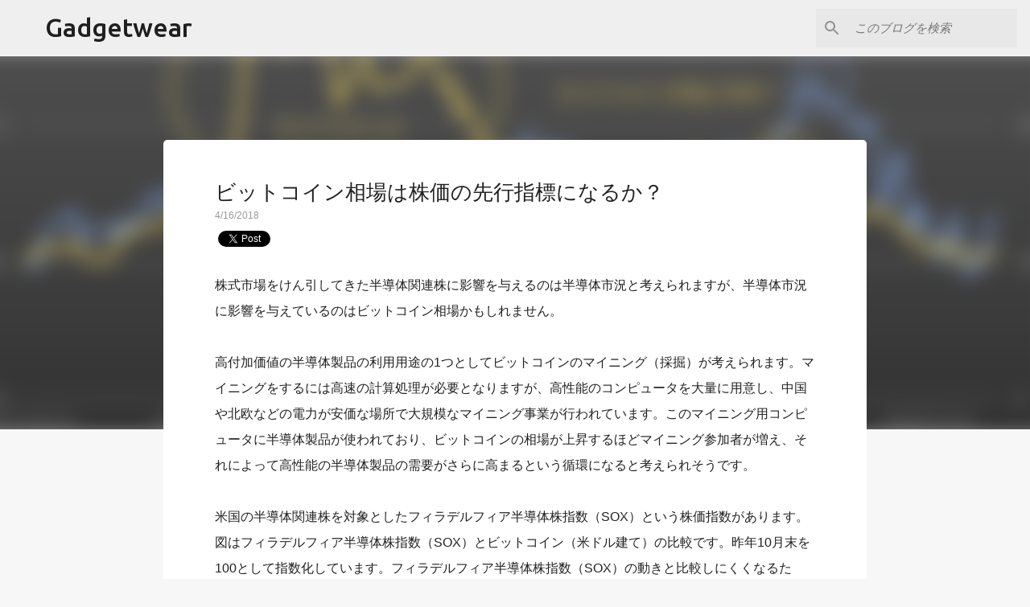

--- FILE ---
content_type: text/html; charset=utf-8
request_url: https://www.google.com/recaptcha/api2/aframe
body_size: 268
content:
<!DOCTYPE HTML><html><head><meta http-equiv="content-type" content="text/html; charset=UTF-8"></head><body><script nonce="Z9jvkKHqtVDxfX6d64mHhg">/** Anti-fraud and anti-abuse applications only. See google.com/recaptcha */ try{var clients={'sodar':'https://pagead2.googlesyndication.com/pagead/sodar?'};window.addEventListener("message",function(a){try{if(a.source===window.parent){var b=JSON.parse(a.data);var c=clients[b['id']];if(c){var d=document.createElement('img');d.src=c+b['params']+'&rc='+(localStorage.getItem("rc::a")?sessionStorage.getItem("rc::b"):"");window.document.body.appendChild(d);sessionStorage.setItem("rc::e",parseInt(sessionStorage.getItem("rc::e")||0)+1);localStorage.setItem("rc::h",'1769990972390');}}}catch(b){}});window.parent.postMessage("_grecaptcha_ready", "*");}catch(b){}</script></body></html>

--- FILE ---
content_type: text/plain
request_url: https://www.google-analytics.com/j/collect?v=1&_v=j102&a=223407185&t=pageview&_s=1&dl=http%3A%2F%2Fwww.gadgetwear.net%2F2018%2F04%2Fblog-post_16.html&ul=en-us%40posix&dt=%E3%83%93%E3%83%83%E3%83%88%E3%82%B3%E3%82%A4%E3%83%B3%E7%9B%B8%E5%A0%B4%E3%81%AF%E6%A0%AA%E4%BE%A1%E3%81%AE%E5%85%88%E8%A1%8C%E6%8C%87%E6%A8%99%E3%81%AB%E3%81%AA%E3%82%8B%E3%81%8B%EF%BC%9F&sr=1280x720&vp=1280x720&_u=IEBAAEABAAAAACAAI~&jid=1924506757&gjid=522755009&cid=288492120.1769990970&tid=UA-27647840-1&_gid=887354502.1769990970&_r=1&_slc=1&z=1511782685
body_size: -450
content:
2,cG-0CFTVH7J57